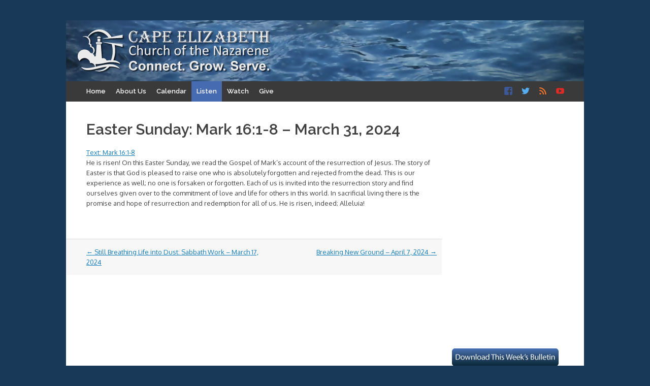

--- FILE ---
content_type: text/html; charset=UTF-8
request_url: http://www.capenazarene.org/easter-sunday-mark-161-8-march-31-2024/
body_size: 7326
content:
<!DOCTYPE html>
<html lang="en-US">
<head>
<meta charset="UTF-8" />
<meta name="viewport" content="width=device-width, initial-scale=1" />
<title>Easter Sunday: Mark 16:1-8 &#8211; March 31, 2024 | Cape Elizabeth Church of the Nazarene</title>
<link rel="profile" href="http://gmpg.org/xfn/11" />
<link rel="pingback" href="http://www.capenazarene.org/xmlrpc.php" />
<!--[if lt IE 9]>
<script src="http://www.capenazarene.org/wp-content/themes/expound/js/html5.js" type="text/javascript"></script>
<![endif]-->

<meta name='robots' content='max-image-preview:large' />
	<style>img:is([sizes="auto" i], [sizes^="auto," i]) { contain-intrinsic-size: 3000px 1500px }</style>
	<link rel='dns-prefetch' href='//apis.google.com' />
<link rel="alternate" type="application/rss+xml" title="Cape Elizabeth Church of the Nazarene &raquo; Feed" href="http://www.capenazarene.org/feed/" />
<script type="text/javascript">
/* <![CDATA[ */
window._wpemojiSettings = {"baseUrl":"https:\/\/s.w.org\/images\/core\/emoji\/16.0.1\/72x72\/","ext":".png","svgUrl":"https:\/\/s.w.org\/images\/core\/emoji\/16.0.1\/svg\/","svgExt":".svg","source":{"concatemoji":"http:\/\/www.capenazarene.org\/wp-includes\/js\/wp-emoji-release.min.js?ver=6.8.3"}};
/*! This file is auto-generated */
!function(s,n){var o,i,e;function c(e){try{var t={supportTests:e,timestamp:(new Date).valueOf()};sessionStorage.setItem(o,JSON.stringify(t))}catch(e){}}function p(e,t,n){e.clearRect(0,0,e.canvas.width,e.canvas.height),e.fillText(t,0,0);var t=new Uint32Array(e.getImageData(0,0,e.canvas.width,e.canvas.height).data),a=(e.clearRect(0,0,e.canvas.width,e.canvas.height),e.fillText(n,0,0),new Uint32Array(e.getImageData(0,0,e.canvas.width,e.canvas.height).data));return t.every(function(e,t){return e===a[t]})}function u(e,t){e.clearRect(0,0,e.canvas.width,e.canvas.height),e.fillText(t,0,0);for(var n=e.getImageData(16,16,1,1),a=0;a<n.data.length;a++)if(0!==n.data[a])return!1;return!0}function f(e,t,n,a){switch(t){case"flag":return n(e,"\ud83c\udff3\ufe0f\u200d\u26a7\ufe0f","\ud83c\udff3\ufe0f\u200b\u26a7\ufe0f")?!1:!n(e,"\ud83c\udde8\ud83c\uddf6","\ud83c\udde8\u200b\ud83c\uddf6")&&!n(e,"\ud83c\udff4\udb40\udc67\udb40\udc62\udb40\udc65\udb40\udc6e\udb40\udc67\udb40\udc7f","\ud83c\udff4\u200b\udb40\udc67\u200b\udb40\udc62\u200b\udb40\udc65\u200b\udb40\udc6e\u200b\udb40\udc67\u200b\udb40\udc7f");case"emoji":return!a(e,"\ud83e\udedf")}return!1}function g(e,t,n,a){var r="undefined"!=typeof WorkerGlobalScope&&self instanceof WorkerGlobalScope?new OffscreenCanvas(300,150):s.createElement("canvas"),o=r.getContext("2d",{willReadFrequently:!0}),i=(o.textBaseline="top",o.font="600 32px Arial",{});return e.forEach(function(e){i[e]=t(o,e,n,a)}),i}function t(e){var t=s.createElement("script");t.src=e,t.defer=!0,s.head.appendChild(t)}"undefined"!=typeof Promise&&(o="wpEmojiSettingsSupports",i=["flag","emoji"],n.supports={everything:!0,everythingExceptFlag:!0},e=new Promise(function(e){s.addEventListener("DOMContentLoaded",e,{once:!0})}),new Promise(function(t){var n=function(){try{var e=JSON.parse(sessionStorage.getItem(o));if("object"==typeof e&&"number"==typeof e.timestamp&&(new Date).valueOf()<e.timestamp+604800&&"object"==typeof e.supportTests)return e.supportTests}catch(e){}return null}();if(!n){if("undefined"!=typeof Worker&&"undefined"!=typeof OffscreenCanvas&&"undefined"!=typeof URL&&URL.createObjectURL&&"undefined"!=typeof Blob)try{var e="postMessage("+g.toString()+"("+[JSON.stringify(i),f.toString(),p.toString(),u.toString()].join(",")+"));",a=new Blob([e],{type:"text/javascript"}),r=new Worker(URL.createObjectURL(a),{name:"wpTestEmojiSupports"});return void(r.onmessage=function(e){c(n=e.data),r.terminate(),t(n)})}catch(e){}c(n=g(i,f,p,u))}t(n)}).then(function(e){for(var t in e)n.supports[t]=e[t],n.supports.everything=n.supports.everything&&n.supports[t],"flag"!==t&&(n.supports.everythingExceptFlag=n.supports.everythingExceptFlag&&n.supports[t]);n.supports.everythingExceptFlag=n.supports.everythingExceptFlag&&!n.supports.flag,n.DOMReady=!1,n.readyCallback=function(){n.DOMReady=!0}}).then(function(){return e}).then(function(){var e;n.supports.everything||(n.readyCallback(),(e=n.source||{}).concatemoji?t(e.concatemoji):e.wpemoji&&e.twemoji&&(t(e.twemoji),t(e.wpemoji)))}))}((window,document),window._wpemojiSettings);
/* ]]> */
</script>
<style id='wp-emoji-styles-inline-css' type='text/css'>

	img.wp-smiley, img.emoji {
		display: inline !important;
		border: none !important;
		box-shadow: none !important;
		height: 1em !important;
		width: 1em !important;
		margin: 0 0.07em !important;
		vertical-align: -0.1em !important;
		background: none !important;
		padding: 0 !important;
	}
</style>
<link rel='stylesheet' id='wp-block-library-css' href='http://www.capenazarene.org/wp-includes/css/dist/block-library/style.min.css?ver=6.8.3' type='text/css' media='all' />
<style id='classic-theme-styles-inline-css' type='text/css'>
/*! This file is auto-generated */
.wp-block-button__link{color:#fff;background-color:#32373c;border-radius:9999px;box-shadow:none;text-decoration:none;padding:calc(.667em + 2px) calc(1.333em + 2px);font-size:1.125em}.wp-block-file__button{background:#32373c;color:#fff;text-decoration:none}
</style>
<style id='global-styles-inline-css' type='text/css'>
:root{--wp--preset--aspect-ratio--square: 1;--wp--preset--aspect-ratio--4-3: 4/3;--wp--preset--aspect-ratio--3-4: 3/4;--wp--preset--aspect-ratio--3-2: 3/2;--wp--preset--aspect-ratio--2-3: 2/3;--wp--preset--aspect-ratio--16-9: 16/9;--wp--preset--aspect-ratio--9-16: 9/16;--wp--preset--color--black: #000000;--wp--preset--color--cyan-bluish-gray: #abb8c3;--wp--preset--color--white: #ffffff;--wp--preset--color--pale-pink: #f78da7;--wp--preset--color--vivid-red: #cf2e2e;--wp--preset--color--luminous-vivid-orange: #ff6900;--wp--preset--color--luminous-vivid-amber: #fcb900;--wp--preset--color--light-green-cyan: #7bdcb5;--wp--preset--color--vivid-green-cyan: #00d084;--wp--preset--color--pale-cyan-blue: #8ed1fc;--wp--preset--color--vivid-cyan-blue: #0693e3;--wp--preset--color--vivid-purple: #9b51e0;--wp--preset--gradient--vivid-cyan-blue-to-vivid-purple: linear-gradient(135deg,rgba(6,147,227,1) 0%,rgb(155,81,224) 100%);--wp--preset--gradient--light-green-cyan-to-vivid-green-cyan: linear-gradient(135deg,rgb(122,220,180) 0%,rgb(0,208,130) 100%);--wp--preset--gradient--luminous-vivid-amber-to-luminous-vivid-orange: linear-gradient(135deg,rgba(252,185,0,1) 0%,rgba(255,105,0,1) 100%);--wp--preset--gradient--luminous-vivid-orange-to-vivid-red: linear-gradient(135deg,rgba(255,105,0,1) 0%,rgb(207,46,46) 100%);--wp--preset--gradient--very-light-gray-to-cyan-bluish-gray: linear-gradient(135deg,rgb(238,238,238) 0%,rgb(169,184,195) 100%);--wp--preset--gradient--cool-to-warm-spectrum: linear-gradient(135deg,rgb(74,234,220) 0%,rgb(151,120,209) 20%,rgb(207,42,186) 40%,rgb(238,44,130) 60%,rgb(251,105,98) 80%,rgb(254,248,76) 100%);--wp--preset--gradient--blush-light-purple: linear-gradient(135deg,rgb(255,206,236) 0%,rgb(152,150,240) 100%);--wp--preset--gradient--blush-bordeaux: linear-gradient(135deg,rgb(254,205,165) 0%,rgb(254,45,45) 50%,rgb(107,0,62) 100%);--wp--preset--gradient--luminous-dusk: linear-gradient(135deg,rgb(255,203,112) 0%,rgb(199,81,192) 50%,rgb(65,88,208) 100%);--wp--preset--gradient--pale-ocean: linear-gradient(135deg,rgb(255,245,203) 0%,rgb(182,227,212) 50%,rgb(51,167,181) 100%);--wp--preset--gradient--electric-grass: linear-gradient(135deg,rgb(202,248,128) 0%,rgb(113,206,126) 100%);--wp--preset--gradient--midnight: linear-gradient(135deg,rgb(2,3,129) 0%,rgb(40,116,252) 100%);--wp--preset--font-size--small: 13px;--wp--preset--font-size--medium: 20px;--wp--preset--font-size--large: 36px;--wp--preset--font-size--x-large: 42px;--wp--preset--spacing--20: 0.44rem;--wp--preset--spacing--30: 0.67rem;--wp--preset--spacing--40: 1rem;--wp--preset--spacing--50: 1.5rem;--wp--preset--spacing--60: 2.25rem;--wp--preset--spacing--70: 3.38rem;--wp--preset--spacing--80: 5.06rem;--wp--preset--shadow--natural: 6px 6px 9px rgba(0, 0, 0, 0.2);--wp--preset--shadow--deep: 12px 12px 50px rgba(0, 0, 0, 0.4);--wp--preset--shadow--sharp: 6px 6px 0px rgba(0, 0, 0, 0.2);--wp--preset--shadow--outlined: 6px 6px 0px -3px rgba(255, 255, 255, 1), 6px 6px rgba(0, 0, 0, 1);--wp--preset--shadow--crisp: 6px 6px 0px rgba(0, 0, 0, 1);}:where(.is-layout-flex){gap: 0.5em;}:where(.is-layout-grid){gap: 0.5em;}body .is-layout-flex{display: flex;}.is-layout-flex{flex-wrap: wrap;align-items: center;}.is-layout-flex > :is(*, div){margin: 0;}body .is-layout-grid{display: grid;}.is-layout-grid > :is(*, div){margin: 0;}:where(.wp-block-columns.is-layout-flex){gap: 2em;}:where(.wp-block-columns.is-layout-grid){gap: 2em;}:where(.wp-block-post-template.is-layout-flex){gap: 1.25em;}:where(.wp-block-post-template.is-layout-grid){gap: 1.25em;}.has-black-color{color: var(--wp--preset--color--black) !important;}.has-cyan-bluish-gray-color{color: var(--wp--preset--color--cyan-bluish-gray) !important;}.has-white-color{color: var(--wp--preset--color--white) !important;}.has-pale-pink-color{color: var(--wp--preset--color--pale-pink) !important;}.has-vivid-red-color{color: var(--wp--preset--color--vivid-red) !important;}.has-luminous-vivid-orange-color{color: var(--wp--preset--color--luminous-vivid-orange) !important;}.has-luminous-vivid-amber-color{color: var(--wp--preset--color--luminous-vivid-amber) !important;}.has-light-green-cyan-color{color: var(--wp--preset--color--light-green-cyan) !important;}.has-vivid-green-cyan-color{color: var(--wp--preset--color--vivid-green-cyan) !important;}.has-pale-cyan-blue-color{color: var(--wp--preset--color--pale-cyan-blue) !important;}.has-vivid-cyan-blue-color{color: var(--wp--preset--color--vivid-cyan-blue) !important;}.has-vivid-purple-color{color: var(--wp--preset--color--vivid-purple) !important;}.has-black-background-color{background-color: var(--wp--preset--color--black) !important;}.has-cyan-bluish-gray-background-color{background-color: var(--wp--preset--color--cyan-bluish-gray) !important;}.has-white-background-color{background-color: var(--wp--preset--color--white) !important;}.has-pale-pink-background-color{background-color: var(--wp--preset--color--pale-pink) !important;}.has-vivid-red-background-color{background-color: var(--wp--preset--color--vivid-red) !important;}.has-luminous-vivid-orange-background-color{background-color: var(--wp--preset--color--luminous-vivid-orange) !important;}.has-luminous-vivid-amber-background-color{background-color: var(--wp--preset--color--luminous-vivid-amber) !important;}.has-light-green-cyan-background-color{background-color: var(--wp--preset--color--light-green-cyan) !important;}.has-vivid-green-cyan-background-color{background-color: var(--wp--preset--color--vivid-green-cyan) !important;}.has-pale-cyan-blue-background-color{background-color: var(--wp--preset--color--pale-cyan-blue) !important;}.has-vivid-cyan-blue-background-color{background-color: var(--wp--preset--color--vivid-cyan-blue) !important;}.has-vivid-purple-background-color{background-color: var(--wp--preset--color--vivid-purple) !important;}.has-black-border-color{border-color: var(--wp--preset--color--black) !important;}.has-cyan-bluish-gray-border-color{border-color: var(--wp--preset--color--cyan-bluish-gray) !important;}.has-white-border-color{border-color: var(--wp--preset--color--white) !important;}.has-pale-pink-border-color{border-color: var(--wp--preset--color--pale-pink) !important;}.has-vivid-red-border-color{border-color: var(--wp--preset--color--vivid-red) !important;}.has-luminous-vivid-orange-border-color{border-color: var(--wp--preset--color--luminous-vivid-orange) !important;}.has-luminous-vivid-amber-border-color{border-color: var(--wp--preset--color--luminous-vivid-amber) !important;}.has-light-green-cyan-border-color{border-color: var(--wp--preset--color--light-green-cyan) !important;}.has-vivid-green-cyan-border-color{border-color: var(--wp--preset--color--vivid-green-cyan) !important;}.has-pale-cyan-blue-border-color{border-color: var(--wp--preset--color--pale-cyan-blue) !important;}.has-vivid-cyan-blue-border-color{border-color: var(--wp--preset--color--vivid-cyan-blue) !important;}.has-vivid-purple-border-color{border-color: var(--wp--preset--color--vivid-purple) !important;}.has-vivid-cyan-blue-to-vivid-purple-gradient-background{background: var(--wp--preset--gradient--vivid-cyan-blue-to-vivid-purple) !important;}.has-light-green-cyan-to-vivid-green-cyan-gradient-background{background: var(--wp--preset--gradient--light-green-cyan-to-vivid-green-cyan) !important;}.has-luminous-vivid-amber-to-luminous-vivid-orange-gradient-background{background: var(--wp--preset--gradient--luminous-vivid-amber-to-luminous-vivid-orange) !important;}.has-luminous-vivid-orange-to-vivid-red-gradient-background{background: var(--wp--preset--gradient--luminous-vivid-orange-to-vivid-red) !important;}.has-very-light-gray-to-cyan-bluish-gray-gradient-background{background: var(--wp--preset--gradient--very-light-gray-to-cyan-bluish-gray) !important;}.has-cool-to-warm-spectrum-gradient-background{background: var(--wp--preset--gradient--cool-to-warm-spectrum) !important;}.has-blush-light-purple-gradient-background{background: var(--wp--preset--gradient--blush-light-purple) !important;}.has-blush-bordeaux-gradient-background{background: var(--wp--preset--gradient--blush-bordeaux) !important;}.has-luminous-dusk-gradient-background{background: var(--wp--preset--gradient--luminous-dusk) !important;}.has-pale-ocean-gradient-background{background: var(--wp--preset--gradient--pale-ocean) !important;}.has-electric-grass-gradient-background{background: var(--wp--preset--gradient--electric-grass) !important;}.has-midnight-gradient-background{background: var(--wp--preset--gradient--midnight) !important;}.has-small-font-size{font-size: var(--wp--preset--font-size--small) !important;}.has-medium-font-size{font-size: var(--wp--preset--font-size--medium) !important;}.has-large-font-size{font-size: var(--wp--preset--font-size--large) !important;}.has-x-large-font-size{font-size: var(--wp--preset--font-size--x-large) !important;}
:where(.wp-block-post-template.is-layout-flex){gap: 1.25em;}:where(.wp-block-post-template.is-layout-grid){gap: 1.25em;}
:where(.wp-block-columns.is-layout-flex){gap: 2em;}:where(.wp-block-columns.is-layout-grid){gap: 2em;}
:root :where(.wp-block-pullquote){font-size: 1.5em;line-height: 1.6;}
</style>
<link rel='stylesheet' id='titan-adminbar-styles-css' href='http://www.capenazarene.org/wp-content/plugins/anti-spam/assets/css/admin-bar.css?ver=7.3.5' type='text/css' media='all' />
<link rel='stylesheet' id='expound-style-css' href='http://www.capenazarene.org/wp-content/themes/expound-child/style.css?ver=20140129' type='text/css' media='all' />
<link rel='stylesheet' id='expound-genericons-css' href='http://www.capenazarene.org/wp-content/themes/expound/css/genericons.css?ver=20140127' type='text/css' media='all' />
<script type="text/javascript" src="http://www.capenazarene.org/wp-content/plugins/google-calendar-widget/wiky.js?ver=1.0" id="wiky-js-js"></script>
<script type="text/javascript" src="http://www.capenazarene.org/wp-content/plugins/google-calendar-widget/date.js?ver=alpha-1" id="date-js-js"></script>
<script type="text/javascript" id="ko-calendar-js-extra">
/* <![CDATA[ */
var ko_calendar_loc = {"all_day":"All Day","all_day_event":"All Day Event"};
/* ]]> */
</script>
<script type="text/javascript" src="http://www.capenazarene.org/wp-content/plugins/google-calendar-widget/ko-calendar.js?ver=6.8.3" id="ko-calendar-js"></script>
<script type="text/javascript" src="//apis.google.com/js/client.js?onload=ko_calendar_google_init&amp;ver=6.8.3" id="googleclient-js"></script>
<link rel="https://api.w.org/" href="http://www.capenazarene.org/wp-json/" /><link rel="alternate" title="JSON" type="application/json" href="http://www.capenazarene.org/wp-json/wp/v2/posts/3558" /><link rel="EditURI" type="application/rsd+xml" title="RSD" href="http://www.capenazarene.org/xmlrpc.php?rsd" />
<meta name="generator" content="WordPress 6.8.3" />
<link rel="canonical" href="http://www.capenazarene.org/easter-sunday-mark-161-8-march-31-2024/" />
<link rel='shortlink' href='http://www.capenazarene.org/?p=3558' />
<link rel="alternate" title="oEmbed (JSON)" type="application/json+oembed" href="http://www.capenazarene.org/wp-json/oembed/1.0/embed?url=http%3A%2F%2Fwww.capenazarene.org%2Feaster-sunday-mark-161-8-march-31-2024%2F" />
<link rel="alternate" title="oEmbed (XML)" type="text/xml+oembed" href="http://www.capenazarene.org/wp-json/oembed/1.0/embed?url=http%3A%2F%2Fwww.capenazarene.org%2Feaster-sunday-mark-161-8-march-31-2024%2F&#038;format=xml" />
<link type="text/css" rel="stylesheet" href="http://www.capenazarene.org/wp-content/plugins/google-calendar-widget/ko-calendar.css" />	<style type="text/css">
	        .site-title a,
        .site-title a:hover,
        .site-description {
			color: #f4f4f4;
        }
	
			.site-header .site-branding {
			background-color: transparent;
			background-image: url('http://www.capenazarene.org/wp-content/uploads/copy-header.jpg');
			background-position: 50% 0;
			background-repeat: no-repeat;
			height: 120px;
		}
		</style>
	<style type="text/css" id="custom-background-css">
body.custom-background { background-color: #183a58; }
</style>
	
<link rel="shortcut icon" href="http://www.capenazarene.org/wp-content/themes/expound-child/favicon.ico" />

</head>

<body class="wp-singular post-template-default single single-post postid-3558 single-format-standard custom-background wp-theme-expound wp-child-theme-expound-child group-blog">
<div id="page" class="hfeed site">
		<header id="masthead" class="site-header" role="banner">
		<div class="site-branding">
			<div class="site-title-group">
				<h1 class="site-title"><a href="http://www.capenazarene.org/" title="Cape Elizabeth Church of the Nazarene" rel="home">Cape Elizabeth Church of the Nazarene</a></h1>
				<h2 class="site-description"></h2>
			</div>
		</div>

		<nav id="site-navigation" class="navigation-main" role="navigation">
			<h1 class="menu-toggle">Menu</h1>
			<a class="skip-link screen-reader-text" href="#content">Skip to content</a>

			<div class="menu-menu-1-container"><ul id="menu-menu-1" class="menu"><li id="menu-item-915" class="menu-item menu-item-type-post_type menu-item-object-page menu-item-home menu-item-915"><a href="http://www.capenazarene.org/">Home</a></li>
<li id="menu-item-1448" class="menu-item menu-item-type-post_type menu-item-object-page menu-item-has-children menu-item-1448"><a href="http://www.capenazarene.org/about-us/">About Us</a>
<ul class="sub-menu">
	<li id="menu-item-1417" class="menu-item menu-item-type-post_type menu-item-object-page current-post-parent menu-item-1417"><a href="http://www.capenazarene.org/about-us/we-believe/">We Believe</a></li>
	<li id="menu-item-1413" class="menu-item menu-item-type-post_type menu-item-object-page menu-item-1413"><a href="http://www.capenazarene.org/about-us/our-vision/">Our Vision</a></li>
</ul>
</li>
<li id="menu-item-938" class="menu-item menu-item-type-post_type menu-item-object-page menu-item-938"><a href="http://www.capenazarene.org/calendar/">Calendar</a></li>
<li id="menu-item-922" class="menu-item menu-item-type-taxonomy menu-item-object-category current-post-ancestor current-menu-parent current-post-parent menu-item-922"><a href="http://www.capenazarene.org/category/audiopodcast/">Listen</a></li>
<li id="menu-item-1468" class="menu-item menu-item-type-post_type menu-item-object-page menu-item-has-children menu-item-1468"><a href="http://www.capenazarene.org/watch/">Watch</a>
<ul class="sub-menu">
	<li id="menu-item-1516" class="menu-item menu-item-type-custom menu-item-object-custom menu-item-1516"><a href="https://capenazarene.online.church/">Live Stream</a></li>
	<li id="menu-item-1515" class="menu-item menu-item-type-post_type menu-item-object-page menu-item-1515"><a href="http://www.capenazarene.org/watch/on-demand/">On Demand</a></li>
</ul>
</li>
<li id="menu-item-1416" class="menu-item menu-item-type-post_type menu-item-object-page menu-item-1416"><a href="http://www.capenazarene.org/give/">Give</a></li>
</ul></div>			<div id="expound-social" class="menu-social-container"><ul id="menu-social" class="menu"><li id="menu-item-1385" class="menu-item menu-item-type-custom menu-item-object-custom menu-item-1385"><a href="https://www.facebook.com/Cape.Elizabeth.Nazarene"><span>Facebook</span></a></li>
<li id="menu-item-1386" class="menu-item menu-item-type-custom menu-item-object-custom menu-item-1386"><a href="https://twitter.com/CapeNazarene"><span>Twitter</span></a></li>
<li id="menu-item-1387" class="menu-item menu-item-type-custom menu-item-object-custom menu-item-1387"><a href="http://feeds2.feedburner.com/CECNSermons"><span>Audio Podcast</span></a></li>
<li id="menu-item-1388" class="menu-item menu-item-type-custom menu-item-object-custom menu-item-1388"><a href="http://www.youtube.com/channel/UCypQI7Jx25hmMZ9oFW3fy1A"><span>YouTube</span></a></li>
</ul></div>					</nav><!-- #site-navigation -->
	</header><!-- #masthead -->
	
	<div id="main" class="site-main">

	<div id="primary" class="content-area">
		<div id="content" class="site-content" role="main">

		
			
<article id="post-3558" class="post-3558 post type-post status-publish format-standard has-post-thumbnail hentry category-audiopodcast">
	<header class="entry-header">
		<h1 class="entry-title">Easter Sunday: Mark 16:1-8 &#8211; March 31, 2024</h1>


	</header><!-- .entry-header -->

	<div class="entry-content">
		
<p><a href="http://www.capenazarene.org/media/audio/CECN_2024_03_31.mp3">Text: Mark 16:1-8</a><br>He is risen! On this Easter Sunday, we read the Gospel of Mark&#8217;s account of the resurrection of Jesus. The story of Easter is that God is pleased to raise one who is absolutely forgotten and rejected from the dead. This is our experience as well; no one is forsaken or forgotten. Each of us is invited into the resurrection story and find ourselves given over to the commitment of love and life for others in this world. In sacrificial living there is the promise and hope of resurrection and redemption for all of us. He is risen, indeed; Alleluia!</p>
			</div><!-- .entry-content -->

	<footer class="entry-meta">
		<a class="entry-date" href="http://www.capenazarene.org/easter-sunday-mark-161-8-march-31-2024/">March 31, 2024</a> in <a href="http://www.capenazarene.org/category/audiopodcast/" rel="category tag">Listen</a>. 	</footer><!-- .entry-meta -->
</article><!-- #post-## -->

				<nav role="navigation" id="nav-below" class="navigation-post">
		<h1 class="screen-reader-text">Post navigation</h1>

	
		<div class="nav-previous"><a href="http://www.capenazarene.org/still-breathing-life-into-dust-sabbath-work-march-17-2024/" rel="prev"><span class="meta-nav">&larr;</span>&nbsp;Still Breathing Life into Dust: Sabbath Work &#8211; March 17, 2024</a></div>		<div class="nav-next"><a href="http://www.capenazarene.org/breaking-new-ground-april-7-2024/" rel="next">Breaking New Ground &#8211; April 7, 2024&nbsp;<span class="meta-nav">&rarr;</span></a></div>
	
	</nav><!-- #nav-below -->
	
			
		
		</div><!-- #content -->
	</div><!-- #primary -->

	<div id="secondary" class="widget-area" role="complementary">
				<aside id="block-9" class="widget widget_block"><div align="center">      
<iframe loading="lazy" src="http://www.google.com/calendar/embed?showTitle=0&ctz=America%2FNew_York&amp;showDate=0&amp;showTabs=0&amp;showCalendars=0&amp;mode=AGENDA&amp;height=400&amp;wkst=1&amp;bgcolor=%23FFFFFF&amp;src=lldj3p8j848u6c0r482d1sqevc%40group.calendar.google.com&amp;color=%232952A3" style=" border-width:0 " width="230" height="400" frameborder="0" scrolling="no"></iframe></div></aside><aside id="block-7" class="widget widget_block widget_media_image">
<figure class="wp-block-image size-full"><a href="https://www.dropbox.com/s/oyfwf9fa7g1rc8c/Bulletin.pdf?dl=0"><img loading="lazy" decoding="async" width="210" height="35" src="http://www.capenazarene.org/wp-content/uploads/2014/11/bulletin-button.png" alt="" class="wp-image-1639"/></a></figure>
</aside><aside id="block-8" class="widget widget_block widget_media_image">
<figure class="wp-block-image size-full"><a href="https://www.dropbox.com/scl/fi/9b6rfoolxqjdi50uo4db2/Insert.pdf?rlkey=mu4gl33a6impglutq8gajhvcu&amp;dl=0" target="_blank" rel=" noreferrer noopener"><img loading="lazy" decoding="async" width="210" height="35" src="http://www.capenazarene.org/wp-content/uploads/2014/11/insert-button.png" alt="" class="wp-image-1640"/></a></figure>
</aside>			</div><!-- #secondary -->
	<footer id="colophon" class="site-footer" role="contentinfo">
<table width="100%">
<tbody>
<tr>
<td>
<h1>Sunday Service Times</h1>
Sunday School for all ages: 9:30AM<br>
	Morning Worship Celebration: 10:45AM</td>
<td width="33%">
<h1>Location</h1>
499 Ocean House Road (Rt. 77)<br>
	Cape Elizabeth, ME 04107</td>
<td width="33%">
<h1>Contact Us</h1>
	<B>Mailing Address:</B>
6 Susan Road<br>
	Cape Elizabeth, ME 04107<br>
	<B>Phone:</B>
	(207) 747-1113<br>
	<B>E-Mail Address:</B><br>
<a href="mailto:capenazarene@gmail.com">capenazarene@gmail.com</a></td>
</tr>
</tbody>
</table>
		© 2023 Cape Elizabeth Church of the Nazarene<BR>
This web site is hosted by <a href="http://www.yourchurchweb.net">YourChurchWeb.net</a> - <I>Affordable Web Hosting for Churches and Christian Ministries</I>
	</footer><!-- #colophon -->
</div><!-- #page -->

<script type="speculationrules">
{"prefetch":[{"source":"document","where":{"and":[{"href_matches":"\/*"},{"not":{"href_matches":["\/wp-*.php","\/wp-admin\/*","\/wp-content\/uploads\/*","\/wp-content\/*","\/wp-content\/plugins\/*","\/wp-content\/themes\/expound-child\/*","\/wp-content\/themes\/expound\/*","\/*\\?(.+)"]}},{"not":{"selector_matches":"a[rel~=\"nofollow\"]"}},{"not":{"selector_matches":".no-prefetch, .no-prefetch a"}}]},"eagerness":"conservative"}]}
</script>
<script type="text/javascript" src="http://www.capenazarene.org/wp-content/themes/expound/js/navigation.js?ver=20120206" id="expound-navigation-js"></script>
<script type="text/javascript" src="http://www.capenazarene.org/wp-content/themes/expound/js/skip-link-focus-fix.js?ver=20130115" id="expound-skip-link-focus-fix-js"></script>
<script type="text/javascript" src="http://www.capenazarene.org/wp-content/plugins/page-links-to/dist/new-tab.js?ver=3.3.7" id="page-links-to-js"></script>


--- FILE ---
content_type: text/css
request_url: http://www.capenazarene.org/wp-content/themes/expound-child/style.css?ver=20140129
body_size: 1322
content:
/*
Theme Name: CECN Expound Theme
Theme URI: n/a.
Description: Testing a Child Theme based on Expound
Author: Daniel Yosua
Author URL: n/a
Template: expound
Version: 0.1
*/

@import url("../expound/style.css");
@import url(http://fonts.googleapis.com/css?family=Oxygen:400,600,700,italic,600italic,700italic);
@import url(http://fonts.googleapis.com/css?family=Raleway:400,600,700);

.site-content .entry-content h6,
.site-content .comment-content h6,
#tinymce h6 {
  font-size: 8px;
  line-height: 10px;
}

/*
.site-title a {
    background: url('http://www.capenazarene.net/wp-content/uploads/2014/04/CECN-Logo.png') 0 0 no-repeat;
    font-size: 2px;
    width: 464px;
    height: 92px;
    text-indent: -999px;
   }
*/

body {
  background: #333;
  /*background: #999;*/

  font: 13px/20px Oxygen, Helvetica, Arial, sans-serif;
  font-weight: 400;
}

h1,
h2,
h3,
h4,
h5,
h6{
  font-family: "Raleway";
  font-weight: 600;
}

.site-header{
  font-family: Raleway;
  font-weight: 600;
}

.single .site-content .entry-title {
	font-size: 30px;
	line-height: 30px;
}

#expound-social li a::before {
  opacity: 1.0;
  font: normal 18px/1 'Genericons';
  content: '\f408';
}

#expound-social li a[href*="facebook.com"]::before {
  content: '\f203';
  color: #3b5998;
}
#expound-social li a[href*="facebook.com"]:hover::before {
  content: '\f203';
  color: #5978b9;
}

#expound-social li a[href*="feedburner.com"]::before {
  content: '\f413';
  color: #fb7629;
}
#expound-social li a[href*="feedburner.com"]:hover::before {
  content: '\f413';
  color: #f7a372;
}

#expound-social li a[href*="twitter.com"]::before {
  content: '\f202';
  color: #55acee;
}
#expound-social li a[href*="twitter.com"]:hover::before {
  content: '\f202';
  color: #7dc0f2;
}

#expound-social li a[href*="youtube.com"]::before {
  content: '\f213';
  color: #e02a26;
}
#expound-social li a[href*="youtube.com"]:hover::before {
  content: '\f213';
  color: #f4524e;
}

@media (min-width: 490px) {
.site-title a {
    background: url('images/header-logo.png') 0 0 no-repeat;
    font-size: 2px;
    width: 386px;
    height: 92px;
    text-indent: -999px;

   }
}


@media (max-width: 489px) {
.site-title a {
    background: url('images/header-logo-res.png') 0 0 no-repeat;
    font-size: 2px;
    width: 99px;
    height: 92px;
    text-indent: -999px;

   }
}


.site-title-group {
 margin: 15px 20px 15px 20px;
 }

/* Menu bar background */
.navigation-main, .navigation-main ul, .navigation-main li {background:#3a3a3a;
}

/* Menu bar text */
.navigation-main a {
/*  color: #efefef;*/
  padding-top: 10px;
  padding-bottom: 10px;
  padding-left: 10px;
  padding-right: 10px;
  position: relative;
}

/* Menu color when not on page */
.navigation-main li {
  background: #3a3a3a;
}

/* Menu color when hovering and not on page */
.navigation-main li:hover {
  background: #1f499a;
}

/* current page menu button color then hover color */
.navigation-main ul > .current_page_item,
.navigation-main ul > .current-menu-item,
.navigation-main ul > .current-post-ancestor,
.navigation-main ul > .current-menu-ancestor,
.navigation-main ul > .current-menu-parent,
.navigation-main ul > .current-post-parent {
  background: #476bb1;
}
.navigation-main ul > .current_page_item:hover,
.navigation-main ul > .current-menu-item:hover,
.navigation-main ul > .current-post-ancestor:hover,
.navigation-main ul > .current-menu-ancestor:hover,
.navigation-main ul > .current-menu-parent:hover,
.navigation-main ul > .current-post-parent:hover {
  background: #1f499a;
}

/* triangle pointer */
.navigation-main ul > .current_page_item a:after,
.navigation-main ul > .current-menu-item a:after,
.navigation-main ul > .current-post-ancestor a:after,
.navigation-main ul > .current-menu-parent a:after,
.navigation-main ul > .current-post-parent a:after {
  content: '';
  font-size: 0px;
  line-height: 0%;
  width: 0px;
  border-top: 6px solid #a499c6;
  border-left: 6px solid transparent;
  border-right: 6px solid transparent;
  position: absolute;
  bottom: -6px;
  left: 50%;
  margin-left: -6px;
  z-index: 9995;
  border: 0px;
}

/* triangle pointer hover */
.navigation-main ul > .current_page_item:hover a:after,
.navigation-main ul > .current-menu-item:hover a:after,
.navigation-main ul > .current-post-ancestor:hover a:after,
.navigation-main ul > .current-menu-ancestor:hover a:after,
.navigation-main ul > .current-menu-parent:hover a:after,
.navigation-main ul > .current-post-parent:hover a:after {
  border-top-color: #9f64c9
 /* border: 0px;*/
}
.entry-meta .author { display: none; }

.entry-meta {
    display: none;
}


--- FILE ---
content_type: text/javascript
request_url: http://www.capenazarene.org/wp-content/plugins/google-calendar-widget/ko-calendar.js?ver=6.8.3
body_size: 5451
content:

var ko_calendar = function ()
{
	var result = {};

	function log(message)
	{
		// if (typeof console == "object" && typeof console.log == "function")
		// {
			// console.log(message);
		// }
	}
	
	function error(message)
	{
		if (typeof console == "object" && typeof console.error == "function")
		{
			console.error(message);
		}
	}

	function buildDate(entry)
	{
		/* display the date/time */
		var dateString = ko_calendar_loc.all_day_event; //'All Day Event';

		/* if the event has a date & time, override the default text */
		var startTime = getStartTime(entry);
		var endTime = getEndTime(entry);

		if (startTime && endTime)
		{
			var startJSDate = startTime.getDate();
			var endJSDate = endTime.getDate();

			// If the start and end are dates (full day event)
			// then the end day is after the last day of the event (midnight that morning)
			var allDayEvent = false;
			if (startTime.isDateOnly() && endTime.isDateOnly())
			{
				endJSDate.setDate(endJSDate.getDate() - 1);

				if (endJSDate.getTime() == startJSDate.getTime()) 
				{
					// This is a one day event.
					allDayEvent = true;
				}
			}
			
			var oneDayEvent = false;
			{
				var startDay = new Date(startJSDate.getFullYear(), startJSDate.getMonth(), startJSDate.getDate());
				var endDay = new Date(endJSDate.getFullYear(), endJSDate.getMonth(), endJSDate.getDate());
				if (startDay.getTime() == endDay.getTime())
				{
					oneDayEvent = true;
				}
			}

			if (allDayEvent)
			{
				dateString = ko_calendar_loc.all_day_event; //'All Day Event';
			}
			else if (oneDayEvent)
			{
				dateString = startJSDate.toString("ddd, MMM d, yyyy");
				dateString += ', ';
				dateString += startJSDate.toString("h:mm tt");
				dateString += ' - ';
				dateString += endJSDate.toString("h:mm tt");
			}
			else
			{
				if (!startTime.isDateOnly())
				{
					dateString = startJSDate.toString("ddd, MMM d, yyyy h:mm tt");
				}
				else
				{
					dateString = startJSDate.toString("ddd, MMM d, yyyy");
				}
				dateString += ' - ';
				if (!endTime.isDateOnly())
				{
					dateString += endJSDate.toString("ddd, MMM d, yyyy h:mm tt");
				}
				else
				{
					dateString += endJSDate.toString("ddd, MMM d, yyyy");
				}
			}
		}
		var dateRow = document.createElement('div');
		dateRow.setAttribute('className','ko-calendar-entry-date-row');
		dateRow.setAttribute('class','ko-calendar-entry-date-row');

		/*dateLabel = document.createElement('div');
		dateLabel.appendChild(document.createTextNode('When: '));
		dateLabel.setAttribute('className','ko-calendar-entry-date-label');
		dateLabel.setAttribute('class','ko-calendar-entry-date-label');
		dateRow.appendChild(dateLabel);
		*/

		dateDisplay = document.createElement('div');
		//dateDisplay.appendChild(document.createTextNode(dateString));
		dateDisplay.innerHTML = dateString;
		dateDisplay.setAttribute('className','ko-calendar-entry-date-text');
		dateDisplay.setAttribute('class','ko-calendar-entry-date-text');
		dateRow.appendChild(dateDisplay);

		return dateRow;
	}

	function buildLocation(entry)
	{
		var locationDiv = document.createElement('div');
		var locationString = entry.location;
		if (locationString != null)
		{
			locationDiv.appendChild(document.createTextNode(locationString));
			locationDiv.setAttribute('className','ko-calendar-entry-location-text');
			locationDiv.setAttribute('class','ko-calendar-entry-location-text');
		}
		
		return locationDiv;
	}

	function formatEventDetails(titleFormat, event)
	{
		// titleFormat contains the format string from the user.
		// event is the calendar event.
		//
		// [TITLE] will be substituted with the event title.
		// [STARTTIME] will become the start time (or "All Day" if it is an all day event).
		// [ENDTIME] will become the end time (or blank if it is an all day event).
		//
		// Any extra characters included within the [] will be inserted if the value exists.
		// That is, [ENDTIME - ] will insert " - " after the end time, if and only if there is an end time.
		//
		// If an event is an all-day event, then [STARTTIME] will be replaced with "All Day" and
		// no [ENDTIME] will defined.
		//
		// Examples
		// "[STARTTIME] - [TITLE]"				becomes "6:00AM - Test Event" or "All Day - Test Event"
		// "[STARTTIME] - [ENDTIME - ][TITLE]"	becomes "6:00AM - 9:00AM - Test Event" or "All Day - Test Event"
		// "[STARTTIME][ - ENDTIME] : [TITLE]"	becomes "6:00AM - 9:00AM : Test Event" or "All Day : Test Event"

		var startTimeString = null;
		var endTimeString = null;

		var title = event.summary;
		var startDateTime = getStartTime(event);
		var endDateTime = getEndTime(event);
		
		if (startDateTime)
		{
			if (startDateTime.isDateOnly())
			{
				startTimeString = ko_calendar_loc.all_day; //"All Day";
			}
			else
			{
				startTimeString = startDateTime.getDate().toString("h:mm tt");
				if (endDateTime)
				{
					endTimeString = endDateTime.getDate().toString("h:mm tt");
				}
			}
		}

		function replaceTITLE(strMatchingString, strGroup1, strGroup2)
		{
			return title ? strGroup1 + title + strGroup2 : "";
		}

		function replaceSTARTTIME(strMatchingString, strGroup1, strGroup2)
		{
			return startTimeString ? strGroup1 + startTimeString + strGroup2 : "";
		}

		function replaceENDTIME(strMatchingString, strGroup1, strGroup2)
		{
			return endTimeString ? strGroup1 + endTimeString + strGroup2 : "";
		}
		
		var output = titleFormat.replace(/\[([^\]]*)TITLE([^\]]*)\]/g, replaceTITLE);
		output = output.replace(/\[([^\]]*)STARTTIME([^\]]*)\]/g, replaceSTARTTIME);
		output = output.replace(/\[([^\]]*)ENDTIME([^\]]*)\]/g, replaceENDTIME);
		
		return output;
	}

	function getTime(calendarTime)
	{
		result = {
			"getDate" : function()
			{
				if (calendarTime.dateTime)
				{
					return new Date(calendarTime.dateTime);
				}
				else if (calendarTime.date)
				{
					var date = new Date(calendarTime.date);
					// Since the date does not include any time zone information, Date() assumes that it is UTC.
					// But since it is just a date, it is midnight UTC, which is the day before in North America.
					// This will add the timezone offset to the date to convert the date into local time.
					date = new Date(date.getTime()+date.getTimezoneOffset()*60*1000);
					return date;
				}
				return null;
			},
			"isDateOnly" : function()
			{
				return calendarTime.date != null
			}
		}
		
		return result;
	}
	
	function getStartTime(calendarEntry)
	{
		var result = null;

		if (calendarEntry != null)
		{
			result = getTime(calendarEntry.start);
		}

		return result;
	}
	
	function getEndTime(calendarEntry)
	{
		var result = null;

		if (calendarEntry != null)
		{
			result = getTime(calendarEntry.end);
		}

		return result;
	}

	/**
	 * Show or hide the calendar entry (as a <div> child of item) when the item is clicked.
	 * Initially this will show a div containing the content text.
	 * This could collect other information such as start/stop time
	 * and location and include it in the node.
	 *
	 * @param {div} HTML element into which we will add and remove the calendar entry details.
	 * @param {calendar entry} Google Calendar entry from which we will get the details.
	 */
	function createClickHandler(item, entry)
	{
		var descDiv = null;
		return function () 
		{
			if (descDiv == null)
			{
				descDiv = document.createElement('div');
				
				descDiv.appendChild(buildDate(entry));
				descDiv.appendChild(buildLocation(entry));
				
				bodyDiv = document.createElement('div');
				bodyDiv.setAttribute('className','ko-calendar-entry-body');
				bodyDiv.setAttribute('class','ko-calendar-entry-body');
				bodyDiv.innerHTML = Wiky.toHtml(entry.description != null ? entry.description : "");
				descDiv.appendChild(bodyDiv);

				item.appendChild(descDiv);
			}
			else
			{
				// Hide all the children of this node (which should be text we added above)
				item.removeChild(descDiv);
				descDiv = null;
			}
		}
	}

	/**
	 * Callback function for the Google data JS client library to call with a feed 
	 * of events retrieved.
	 *
	 * Creates an unordered list of events in a human-readable form.  This list of
	 * events is added into a div with the id of 'outputId'.  The title for the calendar is
	 * placed in a div with the id of 'titleId'.
	 *
	 * @param {json} feedRoot is the root of the feed, containing all entries 
	 */
	function createListEvents(titleId, outputId, maxResults, autoExpand, googleService, calendars, titleFormat)
	{
		function mergeFeeds(resultObject)
		{
			// This function merges the input arrays of feeds into one single feed array.
			// It is assumed that each feed is sorted by date.  We find the earliest item in
			// the lists by comparing the items at the start of each array.

			// Store all of the feed arrays in an an array so we can "shift" items off the list.
			var entries = new Array();
			
			for (var key in resultObject)
			{
				var entry = resultObject[key].result
				if (entry)
				{
					// Check for errors
					if (entry.error)
					{
						error("Error downloading Calendar " + key + " : " + entry.error.message);
					}
					else
					{
						log("Feed " + key + " has " + entry.items.length + " entries");
						entries.push(entry.items);
					}
				}
			}
			
			log("Merging " + entries.length + " feeds into " + maxResults + " results.");
			
			// Now look at the first element in each feed to figure out which one is first.
			// Insert them in the output in chronological order.
			var output = new Array();

			while(output.length < maxResults)
			{
				var firstStartTime = null;
				var firstStartIndex = null;
				for (var i=0; i < entries.length; i++)
				{
					var startTime = getStartTime(entries[i][0]);
					if (startTime != null)
					{
						var startDate = startTime.getDate();
						if (firstStartTime == null || startDate < firstStartTime)
						{
							//log( startDate + " from feed " + i + " is before " + firstStartTime + " from feed " + firstStartIndex);
							firstStartTime = startDate;
							firstStartIndex = i;
						}
					}
				}
				if (firstStartTime != null)
				{
					// Add the entry to the output and shift it off the input.
					var uid = entries[firstStartIndex][0].id;
					log("Pushing " + firstStartTime + " " + uid);
					var uniqueEntry = true;

					// Remove duplicate events.  They are events with the same start time and the same Uid.
					if (output.length > 0)
					{
						var lastOutput = output[output.length-1];
						var lastStartTime = getStartTime(lastOutput);
						var lastUid = lastOutput.id;

						if ((lastStartTime.getDate().getTime() == firstStartTime.getTime()) && (lastUid == uid))
						{
							// This is a duplicate.
							log("Duplicate event");
							uniqueEntry = false;
						}
					}

					if (uniqueEntry)
					{
						output.push(entries[firstStartIndex].shift());
					}
					else
					{
						entries[firstStartIndex].shift();
					}
				}
				else
				{
					// No new items were found, so we must have run out.
					break;
				}
			}

			return output;
		}

		function processFinalFeed(feedRoot) {
			// var entries = feedRoot.feed.getEntries();
			var entries = feedRoot;
			var eventDiv = document.getElementById(outputId);
	
			// Remove all the children of this node (should just be the loading gif)
			while (eventDiv.childNodes.length > 0) {
				eventDiv.removeChild(eventDiv.childNodes[0]);
			}

			/* set the ko-calendar-title div with the name of the calendar */
			//document.getElementById(titleId).innerHTML = feedRoot.feed.title.$t;

			/* loop through each event in the feed */
			var prevDateString = null;
			var eventList = null;
			var len = entries.length;
			for (var i = 0; i < len; i++) {
				var entry = entries[i];
				var title = entry.summary;
				var startDateTime = getStartTime(entry);
				var startJSDate = startDateTime ? startDateTime.getDate() : null;
				var entryLinkHref = null;
				if (entry.htmlLink != null) {
					entryLinkHref = entry.htmlLink;
				}
				dateString = startJSDate.toString('MMM dd');

				if (dateString != prevDateString) {

					// Append the previous list of events to the widget
					if (eventList != null) {
						eventDiv.appendChild(eventList);
					}

					// Create a date div element
					var dateDiv = document.createElement('div');
					dateDiv.setAttribute('className','ko-calendar-date');
					dateDiv.setAttribute('class','ko-calendar-date');
					dateDiv.appendChild(document.createTextNode(dateString));

					// Add the date to the calendar
					eventDiv.appendChild(dateDiv);

					// Create an div to add each agenda item
					eventList = document.createElement('div');
					eventList.setAttribute('className','ko-calendar-event-list');
					eventList.setAttribute('class','ko-calendar-event-list');
					
					prevDateString = dateString;
				}

				var li = document.createElement('div');
				
				/* if we have a link to the event, create an 'a' element */
				/*
				if (entryLinkHref != null) {
					entryLink = document.createElement('a');
					entryLink.setAttribute('href', entryLinkHref);
					entryLink.appendChild(document.createTextNode(title));
					li.appendChild(entryLink);
					//li.appendChild(document.createTextNode(' - ' + dateString));
				}
				else
				*/
				{				
					// Add the title as the first thing in the list item
					// Make it an anchor so that we can set an onclick handler and
					// make it look like a clickable link
					var entryTitle = document.createElement('a');
					entryTitle.setAttribute('className','ko-calendar-entry-title');
					entryTitle.setAttribute('class','ko-calendar-entry-title');
					entryTitle.setAttribute('href', "javascript:;");

					var titleString = formatEventDetails(titleFormat, entry);
					entryTitle.innerHTML = titleString;

					// Show and hide the entry text when the entryTitleDiv is clicked.
					entryTitle.onclick = createClickHandler(li, entry);

					li.appendChild(entryTitle);

					if (autoExpand)
					{
						entryTitle.onclick();
					}
				}

				eventList.appendChild(li);
			}
			
			if (eventList != null) {
				eventDiv.appendChild(eventList);
			}
		}

		var batch = gapi.client.newBatch();

		for (var calenderIndex=0; calenderIndex < calendars.length; calenderIndex++)
		{
			var idString = calendars[calenderIndex];

			// Skip blank calendars.
			if (idString != undefined && idString != '')
			{
				// Split the url by ',' to allow more than just the 3 allowed by the 3 parameters.
				// TODO: Deprecate the extra calendar ids and eventually elminate them.
				var idArray = idString.split(',');
				for (var idIndex=0; idIndex < idArray.length; idIndex++)
				{
					var calendarId = idArray[idIndex];
					var timeMin = new Date().toISOString();
					var params = {
						'maxResults': maxResults, 
						'calendarId': calendarId,
						'singleEvents':true,
						'orderBy':'startTime',
						'timeMin': timeMin
					};

					batch.add(googleService.events.list(params), {'id': calendarId});
				}
			}
		}

		batch.then(function(resp){
			var finalFeed = mergeFeeds(resp.result);
			processFinalFeed(finalFeed);
		});
		
	}

	/**
	 * Uses Google data JS client library to retrieve a calendar feed from the specified
	 * URL.  The feed is controlled by several query parameters and a callback 
	 * function is called to process the feed results.
	 *
	 * @param {string} apiKey is the Google API key .
	 * @param {string} titleId is the id of the element in which the title could be written.
	 * @param {string} outputId is the id of the element in which the output is to be written.
	 * @param {string} calendarUrl is the URL for a public calendar feed
	 * @param {string} calendarUrl2 is the URL for a second public calendar feed
	 * @param {number} maxResults is the maximum number of results to be written to the output element.
	 * @param {string} titleFormat is a format string for the event details.
	 */  
	function loadCalendar(apiKey, titleId, outputId, maxResults, autoExpand, calendars, titleFormat)
	{
		if (typeof ko_calendar_loc === 'undefined')
		{
			// When running stand along without the wordpress localization
			// we need to supply the default loc text.
			ko_calendar_loc = {
				'all_day':'All Day',
				'all_day_event':'All Day Event'
			};
		}

		// Uncomment the following two lines for offline testing.
		//ko_calendar_test.testCalendar();
		//return;

		gapi.client.setApiKey(apiKey);
		gapi.client.load("calendar", "v3").then(function(result){
			if (result && result.error)
			{
				error("Error loading calendar client API (Could be due to an invalid API Key) : " + result.error.message );
			}
			else
			{
				createListEvents(titleId, outputId, maxResults, autoExpand, gapi.client.calendar, calendars, titleFormat);
			}
		});

	}

	
	/**
	 * addInitCallbacks + runInitCallbacks
	 * 
	 * These two functions are designed to handle unknown initialization order and time.
	 * Any function added with addInitCallbacks will be called when runInitCallbacks
	 * is called or immediately, if runInitCallbacks has already been called.
	 *
	 * This is so that we can safely schedule functions to be called from anywhere
	 * and be sure they will get executed at the right time.
	 */  
	var callbacks = []	
	function addInitCallback(func)
	{
		// If we are still waiting for the system to be initialized, then queue this for later.
		// Otherwise just run it.
		if (callbacks != null)
		{
			callbacks.push(func);
		}
		else
		{
			func();
		}
	}
	
	function runInitCallbacks()
	{
		// Run all the outstanding callbacks and then clear the array to stop new ones.
		if (callbacks != null)
		{
			for (var i=0; i < callbacks.length; i++)
			{
				callbacks[i]();
			}
			callbacks = null;
		}
	}
	
	result.loadCalendarDefered = function(apiKey, titleId, outputId, maxResults, autoExpand, calendarUrl, calendarUrl2, calendarUrl3, titleFormat)
	{
		var calendars = new Array();
		calendars.push(calendarUrl);
		calendars.push(calendarUrl2);
		calendars.push(calendarUrl3);

		addInitCallback(function(){loadCalendar(apiKey, titleId, outputId, maxResults, autoExpand, calendars, titleFormat)});
	}

	// Call this when the Google Client API is ready to use.
	result.init = function()
	{
		// It is now safe to run all the calendar loads
		runInitCallbacks();
	}

	return result;

} ();

// This should be used as the callback function in the google client.js query parameters.
// If it cannot be then ko_calendar.init() should be called from within the real one or after it is safe to use the API.
function ko_calendar_google_init()
{
	// The Google Client API is ready to be used.
	ko_calendar.init();
}